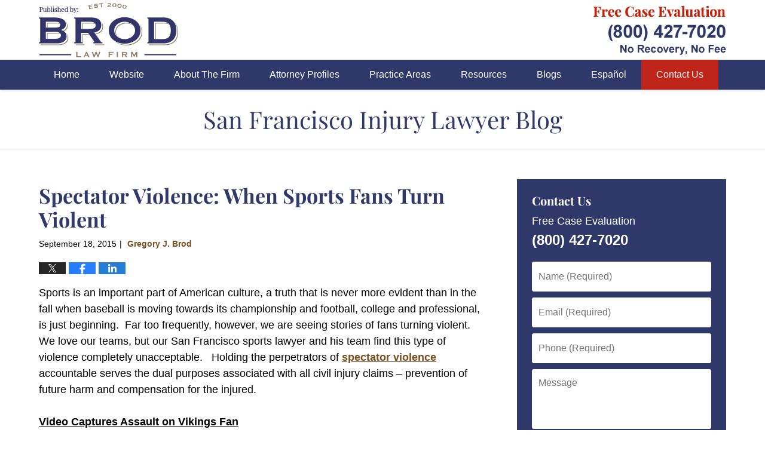

--- FILE ---
content_type: text/html; charset=UTF-8
request_url: https://www.sanfranciscoinjurylawyerblog.com/spectator-violence-when-sports-fans-turn-violent/
body_size: 15014
content:
<!DOCTYPE html>
<html class="no-js displaymode-full" itemscope itemtype="http://schema.org/Blog" lang="en-US">
	<head prefix="og: http://ogp.me/ns# article: http://ogp.me/ns/article#" >
		<meta http-equiv="Content-Type" content="text/html; charset=utf-8" />
		<title>Spectator Violence: When Sports Fans Turn Violent &#8212; San Francisco Injury Lawyer Blog &#8212; September 18, 2015</title>
		<meta name="viewport" content="width=device-width, initial-scale=1.0" />

		<link rel="stylesheet" type="text/css" media="all" href="/jresources/v/20240906003610/css/main.css" />


		<script type="text/javascript">
			document.documentElement.className = document.documentElement.className.replace(/\bno-js\b/,"js");
		</script>

		<meta name="referrer" content="origin" />
		<meta name="referrer" content="unsafe-url" />

		<meta name='robots' content='index, follow, max-image-preview:large, max-snippet:-1, max-video-preview:-1' />
	<style>img:is([sizes="auto" i], [sizes^="auto," i]) { contain-intrinsic-size: 3000px 1500px }</style>
	
	<!-- This site is optimized with the Yoast SEO plugin v25.7 - https://yoast.com/wordpress/plugins/seo/ -->
	<meta name="description" content="Sports is an important part of American culture, a truth that is never more evident than in the fall when baseball is moving towards its championship and &#8212; September 18, 2015" />
	<link rel="canonical" href="https://www.sanfranciscoinjurylawyerblog.com/spectator-violence-when-sports-fans-turn-violent/" />
	<meta name="twitter:label1" content="Written by" />
	<meta name="twitter:data1" content="Gregory J. Brod" />
	<meta name="twitter:label2" content="Est. reading time" />
	<meta name="twitter:data2" content="4 minutes" />
	<!-- / Yoast SEO plugin. -->


<link rel="alternate" type="application/rss+xml" title="San Francisco Injury Lawyer Blog &raquo; Feed" href="https://www.sanfranciscoinjurylawyerblog.com/feed/" />
<link rel="alternate" type="application/rss+xml" title="San Francisco Injury Lawyer Blog &raquo; Comments Feed" href="https://www.sanfranciscoinjurylawyerblog.com/comments/feed/" />
<script type="text/javascript">
/* <![CDATA[ */
window._wpemojiSettings = {"baseUrl":"https:\/\/s.w.org\/images\/core\/emoji\/16.0.1\/72x72\/","ext":".png","svgUrl":"https:\/\/s.w.org\/images\/core\/emoji\/16.0.1\/svg\/","svgExt":".svg","source":{"concatemoji":"https:\/\/www.sanfranciscoinjurylawyerblog.com\/wp-includes\/js\/wp-emoji-release.min.js?ver=7f08c3448240c80842b50f945023b5cf"}};
/*! This file is auto-generated */
!function(s,n){var o,i,e;function c(e){try{var t={supportTests:e,timestamp:(new Date).valueOf()};sessionStorage.setItem(o,JSON.stringify(t))}catch(e){}}function p(e,t,n){e.clearRect(0,0,e.canvas.width,e.canvas.height),e.fillText(t,0,0);var t=new Uint32Array(e.getImageData(0,0,e.canvas.width,e.canvas.height).data),a=(e.clearRect(0,0,e.canvas.width,e.canvas.height),e.fillText(n,0,0),new Uint32Array(e.getImageData(0,0,e.canvas.width,e.canvas.height).data));return t.every(function(e,t){return e===a[t]})}function u(e,t){e.clearRect(0,0,e.canvas.width,e.canvas.height),e.fillText(t,0,0);for(var n=e.getImageData(16,16,1,1),a=0;a<n.data.length;a++)if(0!==n.data[a])return!1;return!0}function f(e,t,n,a){switch(t){case"flag":return n(e,"\ud83c\udff3\ufe0f\u200d\u26a7\ufe0f","\ud83c\udff3\ufe0f\u200b\u26a7\ufe0f")?!1:!n(e,"\ud83c\udde8\ud83c\uddf6","\ud83c\udde8\u200b\ud83c\uddf6")&&!n(e,"\ud83c\udff4\udb40\udc67\udb40\udc62\udb40\udc65\udb40\udc6e\udb40\udc67\udb40\udc7f","\ud83c\udff4\u200b\udb40\udc67\u200b\udb40\udc62\u200b\udb40\udc65\u200b\udb40\udc6e\u200b\udb40\udc67\u200b\udb40\udc7f");case"emoji":return!a(e,"\ud83e\udedf")}return!1}function g(e,t,n,a){var r="undefined"!=typeof WorkerGlobalScope&&self instanceof WorkerGlobalScope?new OffscreenCanvas(300,150):s.createElement("canvas"),o=r.getContext("2d",{willReadFrequently:!0}),i=(o.textBaseline="top",o.font="600 32px Arial",{});return e.forEach(function(e){i[e]=t(o,e,n,a)}),i}function t(e){var t=s.createElement("script");t.src=e,t.defer=!0,s.head.appendChild(t)}"undefined"!=typeof Promise&&(o="wpEmojiSettingsSupports",i=["flag","emoji"],n.supports={everything:!0,everythingExceptFlag:!0},e=new Promise(function(e){s.addEventListener("DOMContentLoaded",e,{once:!0})}),new Promise(function(t){var n=function(){try{var e=JSON.parse(sessionStorage.getItem(o));if("object"==typeof e&&"number"==typeof e.timestamp&&(new Date).valueOf()<e.timestamp+604800&&"object"==typeof e.supportTests)return e.supportTests}catch(e){}return null}();if(!n){if("undefined"!=typeof Worker&&"undefined"!=typeof OffscreenCanvas&&"undefined"!=typeof URL&&URL.createObjectURL&&"undefined"!=typeof Blob)try{var e="postMessage("+g.toString()+"("+[JSON.stringify(i),f.toString(),p.toString(),u.toString()].join(",")+"));",a=new Blob([e],{type:"text/javascript"}),r=new Worker(URL.createObjectURL(a),{name:"wpTestEmojiSupports"});return void(r.onmessage=function(e){c(n=e.data),r.terminate(),t(n)})}catch(e){}c(n=g(i,f,p,u))}t(n)}).then(function(e){for(var t in e)n.supports[t]=e[t],n.supports.everything=n.supports.everything&&n.supports[t],"flag"!==t&&(n.supports.everythingExceptFlag=n.supports.everythingExceptFlag&&n.supports[t]);n.supports.everythingExceptFlag=n.supports.everythingExceptFlag&&!n.supports.flag,n.DOMReady=!1,n.readyCallback=function(){n.DOMReady=!0}}).then(function(){return e}).then(function(){var e;n.supports.everything||(n.readyCallback(),(e=n.source||{}).concatemoji?t(e.concatemoji):e.wpemoji&&e.twemoji&&(t(e.twemoji),t(e.wpemoji)))}))}((window,document),window._wpemojiSettings);
/* ]]> */
</script>
<style id='wp-emoji-styles-inline-css' type='text/css'>

	img.wp-smiley, img.emoji {
		display: inline !important;
		border: none !important;
		box-shadow: none !important;
		height: 1em !important;
		width: 1em !important;
		margin: 0 0.07em !important;
		vertical-align: -0.1em !important;
		background: none !important;
		padding: 0 !important;
	}
</style>
<link rel='stylesheet' id='wp-block-library-css' href='https://www.sanfranciscoinjurylawyerblog.com/wp-includes/css/dist/block-library/style.min.css?ver=7f08c3448240c80842b50f945023b5cf' type='text/css' media='all' />
<style id='classic-theme-styles-inline-css' type='text/css'>
/*! This file is auto-generated */
.wp-block-button__link{color:#fff;background-color:#32373c;border-radius:9999px;box-shadow:none;text-decoration:none;padding:calc(.667em + 2px) calc(1.333em + 2px);font-size:1.125em}.wp-block-file__button{background:#32373c;color:#fff;text-decoration:none}
</style>
<style id='global-styles-inline-css' type='text/css'>
:root{--wp--preset--aspect-ratio--square: 1;--wp--preset--aspect-ratio--4-3: 4/3;--wp--preset--aspect-ratio--3-4: 3/4;--wp--preset--aspect-ratio--3-2: 3/2;--wp--preset--aspect-ratio--2-3: 2/3;--wp--preset--aspect-ratio--16-9: 16/9;--wp--preset--aspect-ratio--9-16: 9/16;--wp--preset--color--black: #000000;--wp--preset--color--cyan-bluish-gray: #abb8c3;--wp--preset--color--white: #ffffff;--wp--preset--color--pale-pink: #f78da7;--wp--preset--color--vivid-red: #cf2e2e;--wp--preset--color--luminous-vivid-orange: #ff6900;--wp--preset--color--luminous-vivid-amber: #fcb900;--wp--preset--color--light-green-cyan: #7bdcb5;--wp--preset--color--vivid-green-cyan: #00d084;--wp--preset--color--pale-cyan-blue: #8ed1fc;--wp--preset--color--vivid-cyan-blue: #0693e3;--wp--preset--color--vivid-purple: #9b51e0;--wp--preset--gradient--vivid-cyan-blue-to-vivid-purple: linear-gradient(135deg,rgba(6,147,227,1) 0%,rgb(155,81,224) 100%);--wp--preset--gradient--light-green-cyan-to-vivid-green-cyan: linear-gradient(135deg,rgb(122,220,180) 0%,rgb(0,208,130) 100%);--wp--preset--gradient--luminous-vivid-amber-to-luminous-vivid-orange: linear-gradient(135deg,rgba(252,185,0,1) 0%,rgba(255,105,0,1) 100%);--wp--preset--gradient--luminous-vivid-orange-to-vivid-red: linear-gradient(135deg,rgba(255,105,0,1) 0%,rgb(207,46,46) 100%);--wp--preset--gradient--very-light-gray-to-cyan-bluish-gray: linear-gradient(135deg,rgb(238,238,238) 0%,rgb(169,184,195) 100%);--wp--preset--gradient--cool-to-warm-spectrum: linear-gradient(135deg,rgb(74,234,220) 0%,rgb(151,120,209) 20%,rgb(207,42,186) 40%,rgb(238,44,130) 60%,rgb(251,105,98) 80%,rgb(254,248,76) 100%);--wp--preset--gradient--blush-light-purple: linear-gradient(135deg,rgb(255,206,236) 0%,rgb(152,150,240) 100%);--wp--preset--gradient--blush-bordeaux: linear-gradient(135deg,rgb(254,205,165) 0%,rgb(254,45,45) 50%,rgb(107,0,62) 100%);--wp--preset--gradient--luminous-dusk: linear-gradient(135deg,rgb(255,203,112) 0%,rgb(199,81,192) 50%,rgb(65,88,208) 100%);--wp--preset--gradient--pale-ocean: linear-gradient(135deg,rgb(255,245,203) 0%,rgb(182,227,212) 50%,rgb(51,167,181) 100%);--wp--preset--gradient--electric-grass: linear-gradient(135deg,rgb(202,248,128) 0%,rgb(113,206,126) 100%);--wp--preset--gradient--midnight: linear-gradient(135deg,rgb(2,3,129) 0%,rgb(40,116,252) 100%);--wp--preset--font-size--small: 13px;--wp--preset--font-size--medium: 20px;--wp--preset--font-size--large: 36px;--wp--preset--font-size--x-large: 42px;--wp--preset--spacing--20: 0.44rem;--wp--preset--spacing--30: 0.67rem;--wp--preset--spacing--40: 1rem;--wp--preset--spacing--50: 1.5rem;--wp--preset--spacing--60: 2.25rem;--wp--preset--spacing--70: 3.38rem;--wp--preset--spacing--80: 5.06rem;--wp--preset--shadow--natural: 6px 6px 9px rgba(0, 0, 0, 0.2);--wp--preset--shadow--deep: 12px 12px 50px rgba(0, 0, 0, 0.4);--wp--preset--shadow--sharp: 6px 6px 0px rgba(0, 0, 0, 0.2);--wp--preset--shadow--outlined: 6px 6px 0px -3px rgba(255, 255, 255, 1), 6px 6px rgba(0, 0, 0, 1);--wp--preset--shadow--crisp: 6px 6px 0px rgba(0, 0, 0, 1);}:where(.is-layout-flex){gap: 0.5em;}:where(.is-layout-grid){gap: 0.5em;}body .is-layout-flex{display: flex;}.is-layout-flex{flex-wrap: wrap;align-items: center;}.is-layout-flex > :is(*, div){margin: 0;}body .is-layout-grid{display: grid;}.is-layout-grid > :is(*, div){margin: 0;}:where(.wp-block-columns.is-layout-flex){gap: 2em;}:where(.wp-block-columns.is-layout-grid){gap: 2em;}:where(.wp-block-post-template.is-layout-flex){gap: 1.25em;}:where(.wp-block-post-template.is-layout-grid){gap: 1.25em;}.has-black-color{color: var(--wp--preset--color--black) !important;}.has-cyan-bluish-gray-color{color: var(--wp--preset--color--cyan-bluish-gray) !important;}.has-white-color{color: var(--wp--preset--color--white) !important;}.has-pale-pink-color{color: var(--wp--preset--color--pale-pink) !important;}.has-vivid-red-color{color: var(--wp--preset--color--vivid-red) !important;}.has-luminous-vivid-orange-color{color: var(--wp--preset--color--luminous-vivid-orange) !important;}.has-luminous-vivid-amber-color{color: var(--wp--preset--color--luminous-vivid-amber) !important;}.has-light-green-cyan-color{color: var(--wp--preset--color--light-green-cyan) !important;}.has-vivid-green-cyan-color{color: var(--wp--preset--color--vivid-green-cyan) !important;}.has-pale-cyan-blue-color{color: var(--wp--preset--color--pale-cyan-blue) !important;}.has-vivid-cyan-blue-color{color: var(--wp--preset--color--vivid-cyan-blue) !important;}.has-vivid-purple-color{color: var(--wp--preset--color--vivid-purple) !important;}.has-black-background-color{background-color: var(--wp--preset--color--black) !important;}.has-cyan-bluish-gray-background-color{background-color: var(--wp--preset--color--cyan-bluish-gray) !important;}.has-white-background-color{background-color: var(--wp--preset--color--white) !important;}.has-pale-pink-background-color{background-color: var(--wp--preset--color--pale-pink) !important;}.has-vivid-red-background-color{background-color: var(--wp--preset--color--vivid-red) !important;}.has-luminous-vivid-orange-background-color{background-color: var(--wp--preset--color--luminous-vivid-orange) !important;}.has-luminous-vivid-amber-background-color{background-color: var(--wp--preset--color--luminous-vivid-amber) !important;}.has-light-green-cyan-background-color{background-color: var(--wp--preset--color--light-green-cyan) !important;}.has-vivid-green-cyan-background-color{background-color: var(--wp--preset--color--vivid-green-cyan) !important;}.has-pale-cyan-blue-background-color{background-color: var(--wp--preset--color--pale-cyan-blue) !important;}.has-vivid-cyan-blue-background-color{background-color: var(--wp--preset--color--vivid-cyan-blue) !important;}.has-vivid-purple-background-color{background-color: var(--wp--preset--color--vivid-purple) !important;}.has-black-border-color{border-color: var(--wp--preset--color--black) !important;}.has-cyan-bluish-gray-border-color{border-color: var(--wp--preset--color--cyan-bluish-gray) !important;}.has-white-border-color{border-color: var(--wp--preset--color--white) !important;}.has-pale-pink-border-color{border-color: var(--wp--preset--color--pale-pink) !important;}.has-vivid-red-border-color{border-color: var(--wp--preset--color--vivid-red) !important;}.has-luminous-vivid-orange-border-color{border-color: var(--wp--preset--color--luminous-vivid-orange) !important;}.has-luminous-vivid-amber-border-color{border-color: var(--wp--preset--color--luminous-vivid-amber) !important;}.has-light-green-cyan-border-color{border-color: var(--wp--preset--color--light-green-cyan) !important;}.has-vivid-green-cyan-border-color{border-color: var(--wp--preset--color--vivid-green-cyan) !important;}.has-pale-cyan-blue-border-color{border-color: var(--wp--preset--color--pale-cyan-blue) !important;}.has-vivid-cyan-blue-border-color{border-color: var(--wp--preset--color--vivid-cyan-blue) !important;}.has-vivid-purple-border-color{border-color: var(--wp--preset--color--vivid-purple) !important;}.has-vivid-cyan-blue-to-vivid-purple-gradient-background{background: var(--wp--preset--gradient--vivid-cyan-blue-to-vivid-purple) !important;}.has-light-green-cyan-to-vivid-green-cyan-gradient-background{background: var(--wp--preset--gradient--light-green-cyan-to-vivid-green-cyan) !important;}.has-luminous-vivid-amber-to-luminous-vivid-orange-gradient-background{background: var(--wp--preset--gradient--luminous-vivid-amber-to-luminous-vivid-orange) !important;}.has-luminous-vivid-orange-to-vivid-red-gradient-background{background: var(--wp--preset--gradient--luminous-vivid-orange-to-vivid-red) !important;}.has-very-light-gray-to-cyan-bluish-gray-gradient-background{background: var(--wp--preset--gradient--very-light-gray-to-cyan-bluish-gray) !important;}.has-cool-to-warm-spectrum-gradient-background{background: var(--wp--preset--gradient--cool-to-warm-spectrum) !important;}.has-blush-light-purple-gradient-background{background: var(--wp--preset--gradient--blush-light-purple) !important;}.has-blush-bordeaux-gradient-background{background: var(--wp--preset--gradient--blush-bordeaux) !important;}.has-luminous-dusk-gradient-background{background: var(--wp--preset--gradient--luminous-dusk) !important;}.has-pale-ocean-gradient-background{background: var(--wp--preset--gradient--pale-ocean) !important;}.has-electric-grass-gradient-background{background: var(--wp--preset--gradient--electric-grass) !important;}.has-midnight-gradient-background{background: var(--wp--preset--gradient--midnight) !important;}.has-small-font-size{font-size: var(--wp--preset--font-size--small) !important;}.has-medium-font-size{font-size: var(--wp--preset--font-size--medium) !important;}.has-large-font-size{font-size: var(--wp--preset--font-size--large) !important;}.has-x-large-font-size{font-size: var(--wp--preset--font-size--x-large) !important;}
:where(.wp-block-post-template.is-layout-flex){gap: 1.25em;}:where(.wp-block-post-template.is-layout-grid){gap: 1.25em;}
:where(.wp-block-columns.is-layout-flex){gap: 2em;}:where(.wp-block-columns.is-layout-grid){gap: 2em;}
:root :where(.wp-block-pullquote){font-size: 1.5em;line-height: 1.6;}
</style>
<script type="text/javascript" src="https://www.sanfranciscoinjurylawyerblog.com/wp-includes/js/jquery/jquery.min.js?ver=3.7.1" id="jquery-core-js"></script>
<script type="text/javascript" src="https://www.sanfranciscoinjurylawyerblog.com/wp-includes/js/jquery/jquery-migrate.min.js?ver=3.4.1" id="jquery-migrate-js"></script>
<link rel="https://api.w.org/" href="https://www.sanfranciscoinjurylawyerblog.com/wp-json/" /><link rel="alternate" title="JSON" type="application/json" href="https://www.sanfranciscoinjurylawyerblog.com/wp-json/wp/v2/posts/2219" /><link rel="EditURI" type="application/rsd+xml" title="RSD" href="https://www.sanfranciscoinjurylawyerblog.com/xmlrpc.php?rsd" />

<link rel='shortlink' href='https://wp.me/p82ybX-zN' />
<link rel="alternate" title="oEmbed (JSON)" type="application/json+oembed" href="https://www.sanfranciscoinjurylawyerblog.com/wp-json/oembed/1.0/embed?url=https%3A%2F%2Fwww.sanfranciscoinjurylawyerblog.com%2Fspectator-violence-when-sports-fans-turn-violent%2F" />
<link rel="alternate" title="oEmbed (XML)" type="text/xml+oembed" href="https://www.sanfranciscoinjurylawyerblog.com/wp-json/oembed/1.0/embed?url=https%3A%2F%2Fwww.sanfranciscoinjurylawyerblog.com%2Fspectator-violence-when-sports-fans-turn-violent%2F&#038;format=xml" />
<link rel="amphtml" href="https://www.sanfranciscoinjurylawyerblog.com/amp/spectator-violence-when-sports-fans-turn-violent/" />
		<!-- Willow Authorship Tags -->
<link href="https://www.brodfirm.com/" rel="publisher" />
<link href="https://www.brodfirm.com/gregory-j-brod.html" rel="author" />

<!-- End Willow Authorship Tags -->		<!-- Willow Opengraph and Twitter Cards -->
<meta name="twitter:creator" content="@gregbrod" />
<meta name="twitter:card" content="summary" />
<meta name="twitter:url" content="https://wp.me/p82ybX-zN" />
<meta name="twitter:title" content="Spectator Violence: When Sports Fans Turn Violent" />
<meta name="twitter:description" content="Sports is an important part of American culture, a truth that is never more evident than in the fall when baseball is moving towards its championship and football, college and professional, is ..." />
<meta name="twitter:image" content="https://www.sanfranciscoinjurylawyerblog.com/files/2020/08/social-image-logo-og.png" />
<meta property="article:published_time" content="2015-09-18T08:00:10-07:00" />
<meta property="article:modified_time" content="2015-09-16T18:09:37-07:00" />
<meta property="article:section" content="Sports Injury &amp; Recreational Accidents" />
<meta property="article:author" content="https://www.facebook.com/greg.brod.33" />
<meta property="og:url" content="https://www.sanfranciscoinjurylawyerblog.com/spectator-violence-when-sports-fans-turn-violent/" />
<meta property="og:title" content="Spectator Violence: When Sports Fans Turn Violent" />
<meta property="og:description" content="Sports is an important part of American culture, a truth that is never more evident than in the fall when baseball is moving towards its championship and football, college and professional, is ..." />
<meta property="og:type" content="article" />
<meta property="og:image" content="https://www.sanfranciscoinjurylawyerblog.com/files/2020/08/social-image-logo-og.png" />
<meta property="og:image:width" content="1200" />
<meta property="og:image:height" content="1200" />
<meta property="og:image:url" content="https://www.sanfranciscoinjurylawyerblog.com/files/2020/08/social-image-logo-og.png" />
<meta property="og:image:secure_url" content="https://www.sanfranciscoinjurylawyerblog.com/files/2020/08/social-image-logo-og.png" />
<meta property="og:site_name" content="San Francisco Injury Lawyer Blog" />

<!-- End Willow Opengraph and Twitter Cards -->

				<link rel="shortcut icon" type="image/x-icon" href="/jresources/v/20240906003610/icons/favicon.ico"  />
<!-- Google Analytics Metadata -->
<script> window.jmetadata = window.jmetadata || { site: { id: '743', installation: 'lawblogger', name: 'sanfranciscoinjurylawyerblog-com',  willow: '1', domain: 'sanfranciscoinjurylawyerblog.com', key: 'Li0tLSAuLi0gLi4uIC0gLi4gLi1zYW5mcmFuY2lzY29pbmp1cnlsYXd5ZXJibG9nLmNvbQ==' }, analytics: { ga4: [ { measurementId: 'G-7T867C1365' } ] } } </script>
<!-- End of Google Analytics Metadata -->

<!-- Google Tag Manager -->
<script>(function(w,d,s,l,i){w[l]=w[l]||[];w[l].push({'gtm.start': new Date().getTime(),event:'gtm.js'});var f=d.getElementsByTagName(s)[0], j=d.createElement(s),dl=l!='dataLayer'?'&l='+l:'';j.async=true;j.src= 'https://www.googletagmanager.com/gtm.js?id='+i+dl;f.parentNode.insertBefore(j,f); })(window,document,'script','dataLayer','GTM-PHFNLNH');</script>
<!-- End Google Tag Manager -->

<link rel="next" href="https://www.sanfranciscoinjurylawyerblog.com/northern-california-football-injury-lawyer-looks-at-growing-evidence-of-football-related-brain-injury/" />
<link rel="prev" href="https://www.sanfranciscoinjurylawyerblog.com/cigarette-fires-smoking-can-be-hazardous-to-all-of-us/" />

	<script async defer src="https://justatic.com/e/widgets/js/justia.js"></script>

	</head>
	<body class="willow willow-responsive wp-singular post-template-default single single-post postid-2219 single-format-standard wp-theme-Willow-Responsive">
	        
                        <div id="top-numbers-v3" class="top-numbers-v3 tnv3-sticky">
                <ul>
                    <li>Contact Us Now: <strong>(800) 427-7020</strong>
                        <div class="tnv3-btn-wrapper">
                            <a data-gtm-location="Sticky Header" data-gtm-value="+1-800-427-7020" data-gtm-action="Contact" data-gtm-category="Phones" data-gtm-device="Mobile" data-gtm-event="phone_contact" data-gtm-label="Call" data-gtm-target="Button" data-gtm-type="click" data-gtm-conversion="1" href="tel:+1-800-427-7020" class="tnv3-button" data-wrapper="" data-directive="j-event" data-trigger="click" data-category="Conversions" data-action="Tapped To Call" data-label="Header Tap To Call" rel="nofollow">Tap To Call</a>
                        </div>
                    </li>
                </ul>
            </div>
        

<div id="fb-root"></div>

		<div class="container">
			<div class="cwrap">

			<!-- HEADER -->
			<header id="header" role="banner">
							<div id="head" class="header-tag-group">

					<div id="logo">
						<a href="https://www.brodfirm.com">							<img src="/jresources/v/20240906003610/images/logo.png" id="mainlogo" alt="Brod Law Firm" />
							San Francisco Injury Lawyer Blog</a>
					</div>
										<div id="tagline"><a  href="https://www.brodfirm.com/contact-us.html" class="tagline-link tagline-text">Published By Brod Law Firm</a></div>
									</div><!--/#head-->
				<nav id="main-nav" role="navigation">
					<span class="visuallyhidden">Navigation</span>
					<div id="topnav" class="topnav nav-custom"><ul id="tnav-toplevel" class="menu"><li id="menu-item-8" class="priority_1 menu-item menu-item-type-custom menu-item-object-custom menu-item-home menu-item-8"><a href="https://www.sanfranciscoinjurylawyerblog.com/">Home</a></li>
<li id="menu-item-9" class="priority_2 menu-item menu-item-type-custom menu-item-object-custom menu-item-9"><a href="https://www.brodfirm.com/">Website</a></li>
<li id="menu-item-10" class="priority_5 menu-item menu-item-type-custom menu-item-object-custom menu-item-10"><a href="https://www.brodfirm.com/about-the-firm.html">About The Firm</a></li>
<li id="menu-item-11" class="priority_4 menu-item menu-item-type-custom menu-item-object-custom menu-item-11"><a href="https://www.brodfirm.com/attorney-profiles.html">Attorney Profiles</a></li>
<li id="menu-item-12" class="priority_3 menu-item menu-item-type-custom menu-item-object-custom menu-item-12"><a href="https://www.brodfirm.com/personal-injury.html">Practice Areas</a></li>
<li id="menu-item-23" class="priority_6 menu-item menu-item-type-custom menu-item-object-custom menu-item-23"><a href="https://www.brodfirm.com/communities-served.html">Resources</a></li>
<li id="menu-item-4233" class="menu-item menu-item-type-custom menu-item-object-custom menu-item-4233"><a href="https://www.brodfirm.com/blogs.html">Blogs</a></li>
<li id="menu-item-24" class="priority_8 menu-item menu-item-type-custom menu-item-object-custom menu-item-24"><a href="https://www.brodfirm.com/abogados-de-accidentes-lesiones-personales-en-san-francisco-y-oa.html">Español</a></li>
<li id="menu-item-13" class="priority_1 contactus menu-item menu-item-type-custom menu-item-object-custom menu-item-13"><a href="https://www.brodfirm.com/contact-us.html">Contact Us</a></li>
</ul></div>				</nav>
							</header>

			            

            <!-- MAIN -->
            <div id="main">
	            <div class="custom_html_content_top"><div class="imgwrap"> <div id="img3"> <div id="img3"> <div class="blogname-wrapper"> <a href="/" class="main-blogname"> <strong class="inner-blogname">San Francisco Injury Lawyer Blog</strong> </a> </div> </div> </div> </div></div>                <div class="mwrap">
                	
                	
	                <section class="content">
	                		                	<div class="bodytext">
		                	

<article id="post-2219" class="entry post-2219 post type-post status-publish format-standard hentry category-sports-injury tag-oakland-fan-injury-law-firm tag-oakland-sports-lawyer tag-san-francisco-fan-injury-law-firm tag-san-francisco-sports-lawyer" itemprop="blogPost" itemtype="http://schema.org/BlogPosting" itemscope>
	<link itemprop="mainEntityOfPage" href="https://www.sanfranciscoinjurylawyerblog.com/spectator-violence-when-sports-fans-turn-violent/" />
	<div class="inner-wrapper">
		<header>

			
			
						<div id="default-featured-image-2219-post-id-2219" itemprop="image" itemtype="http://schema.org/ImageObject" itemscope>
	<link itemprop="url" href="https://www.sanfranciscoinjurylawyerblog.com/files/2020/08/social-image-logo-og.png" />
	<meta itemprop="width" content="1200" />
	<meta itemprop="height" content="1200" />
	<meta itemprop="representativeOfPage" content="http://schema.org/False" />
</div>
			
			
			
            <h1 class="entry-title" itemprop="name">Spectator Violence: When Sports Fans Turn Violent</h1>
                <meta itemprop="headline" content="Spectator Violence: When Sports Fans Turn Violent" />
			
			
			
			<div class="author-date-label"><span class="published-date"><span class="published-date-label"></span> <time datetime="2015-09-18T08:00:10-07:00" class="post-date published" itemprop="datePublished" pubdate>September 18, 2015</time></span><span class="author-date-sep"> | </span><span class="author vcard"> <span itemprop="author" itemtype="http://schema.org/Person" itemscope><a href="https://www.brodfirm.com/gregory-j-brod.html" class="url fn author-brodfirm-1 author-2154 post-author-link" rel="author" target="_self" itemprop="url"><span itemprop="name">Gregory J. Brod</span></a><meta itemprop="sameAs" content="https://twitter.com/gregbrod" /><meta itemprop="sameAs" content="https://www.facebook.com/greg.brod.33" /><meta itemprop="sameAs" content="https://www.linkedin.com/pub/gregory-brod/4/590/9a8" /><meta itemprop="sameAs" content="http://lawyers.justia.com/lawyer/gregory-j-brod-140060" /></span></span></div>
			<div class="sharelinks sharelinks-2219 sharelinks-horizontal" id="sharelinks-2219">
	<a href="https://twitter.com/intent/tweet?url=https%3A%2F%2Fwp.me%2Fp82ybX-zN&amp;text=Spectator+Violence%3A+When+Sports+Fans+Turn+Violent&amp;related=gregbrod%3APost+Author" target="_blank"  onclick="javascript:window.open(this.href, '', 'menubar=no,toolbar=no,resizable=yes,scrollbars=yes,height=600,width=600');return false;"><img src="https://www.sanfranciscoinjurylawyerblog.com/wp-content/themes/Willow-Responsive/images/share/twitter.gif" alt="Tweet this Post" /></a>
	<a href="https://www.facebook.com/sharer/sharer.php?u=https%3A%2F%2Fwww.sanfranciscoinjurylawyerblog.com%2Fspectator-violence-when-sports-fans-turn-violent%2F" target="_blank"  onclick="javascript:window.open(this.href, '', 'menubar=no,toolbar=no,resizable=yes,scrollbars=yes,height=600,width=600');return false;"><img src="https://www.sanfranciscoinjurylawyerblog.com/wp-content/themes/Willow-Responsive/images/share/fb.gif" alt="Share on Facebook" /></a>
	<a href="http://www.linkedin.com/shareArticle?mini=true&amp;url=https%3A%2F%2Fwww.sanfranciscoinjurylawyerblog.com%2Fspectator-violence-when-sports-fans-turn-violent%2F&amp;title=Spectator+Violence%3A+When+Sports+Fans+Turn+Violent&amp;source=San+Francisco+Injury+Lawyer+Blog" target="_blank"  onclick="javascript:window.open(this.href, '', 'menubar=no,toolbar=no,resizable=yes,scrollbars=yes,height=600,width=600');return false;"><img src="https://www.sanfranciscoinjurylawyerblog.com/wp-content/themes/Willow-Responsive/images/share/linkedin.gif" alt="Share on LinkedIn" /></a>
</div>					</header>
		<div class="content" itemprop="articleBody">
									<div class="entry-content">
								<p><u></u>Sports is an important part of American culture, a truth that is never more evident than in the fall when baseball is moving towards its championship and football, college and professional, is just beginning.  Far too frequently, however, we are seeing stories of fans turning violent.  We love our teams, but our San Francisco sports lawyer and his team find this type of violence completely unacceptable.   Holding the perpetrators of <strong><u><a href="https://www.brodfirm.com/gregory-j-brod.html">spectator violence</a></u></strong> accountable serves the dual purposes associated with all civil injury claims – prevention of future harm and compensation for the injured.</p>
<p><strong><u>Video Captures Assault on Vikings Fan</u></strong></p>
<p><a href="https://www.sanfranciscoinjurylawyerblog.com/files/2015/09/stadium.jpg"><img decoding="async" class="size-full wp-image-2221 alignright" src="https://www.sanfranciscoinjurylawyerblog.com/files/2015/09/stadium.jpg" alt="stadium" width="240" height="180" srcset="https://www.sanfranciscoinjurylawyerblog.com/files/2015/09/stadium.jpg 240w, https://www.sanfranciscoinjurylawyerblog.com/files/2015/09/stadium-160x120.jpg 160w" sizes="(max-width: 240px) 100vw, 240px" /></a>As reported by <a href="http://abc7news.com/sports/police-search-for-49ers-fans-accused-of-attacking-vikings-fan/986276/">ABC7</a>, a Vikings fan was assaulted in the parking lot of Levi’s Stadium on Monday night after the 49ers beat the Minnesota team.  A video shared on social media shows a group of 49ers fans attacking the individual as he tries to crawl away.  Police are talking to the victim and looking for witnesses, including some still-unidentified people on the video.</p>
<p>While it is not clear how Monday’s incident began, fans who spoke to ABC said that the incident is not indicative of 49er fans in general.  Still, the article notes, Santa Clara police have responded to two dozen reports of game-time assaults since the 49ers moved to Levi’s Stadium last year.  At least one incident has serious consequences with a man incurring a severe brain injury.</p>
<p><strong><u>Reports Examine Spectator Violence</u></strong></p>
<p>In 2008, the Center for Problem-Oriented Policing (“POP Center”), a nonprofit organization dedicated to effective police work, published a guide to <a href="http://www.popcenter.org/problems/spectator_violence/">Spectator Violence in Stadiums</a> examining violence in and around stadiums and similar arenas.  The Guide states, “[s]pectator violence in stadiums has been a longstanding tradition” citing recorded incidents in ancient Greece.  Spectator violence occurs during many types of entertainment events, everything from sporting events to concerts and plays to dog shows.  The review also notes that spectator violence is comparatively rare in North America and much more common in Europe.  An article from <em>Athletic</em> <em>Business</em> titled “<a href="http://www.athleticbusiness.com/stadium-arena-security/how-to-prevent-fan-violence-at-sporting-events.html">How to Prevent Fan Violence</a>” suggests violence may not actually be increasing U.S. spectators , but rather technology may allow for greater awareness of events that only the immediate crowd would have known previously.</p>
<p>The POP Center lists six of the most common types of spectator violence (also termed “spectator aggression”): 1) <strong><em>Verbal</em></strong> such as shouting taunts; 2) <strong><em>Gestures</em></strong>, including making obscene motions or threatening signals; 3) <strong><em>Throwing objects</em></strong> like bottles or debris either at specific or random targets; 4) <strong><em>Swarming</em></strong>, from rushing a field to pushing en masse towards an entrance or exit, which can lead to injury or death by, among other causes, trampling; 5) <strong><em>Property destruction</em>, </strong>including damage to the venue and/or personal property; 6) <strong><em>Physical</em></strong> acts including spitting, shoving, beating, or even intentional killings.  Critically, the <em>Athletic Business</em> report warns intoxication is a common aggravating factor, leading many sporting venues to cut off alcohol sales prior to the conclusion of the game.</p>
<p><strong><u>Liability for Spectator Attacks</u></strong></p>
<p>A victim of a spectator assault (or surviving relatives in deadly incidents) may have a variety of civil claims.  The most obvious potential defendants are the perpetrators of the assault.   However, they may not have the resources to pay a resulting judgment, especially in cases of serious injury or death (this possibility is one reason the law mandates drivers carry auto insurance!).  Sometimes, the injured party may also have a claim against the venue, team, team owner, or an external security firm.  In 2014, per <a href="http://www.nbclosangeles.com/news/local/Los-Angeles-LA-Dodgers-Giants-Fan-Beating-Attack-Lawsuit-Bryan-Stow-Civil-Trial-264913401.html">NBC4 Los Angeles</a>, a court awarded Bryan Stow $18 million in a civil suit stemming from an attack in the stadium parking lot after a game.  The court found the Dodgers negligently failed to provide adequate security, holding the team and the attackers themselves liable.  An incident in 2011 led to similar allegations against the 49ers, their former stadium, a security company, and the team owner in a suit dismissed on a legal technicality that did not involve the merits of the claim (see <a href="http://www.contracostatimes.com/ci_21386251/fans-beaten-shot-at-49ers-raiders-game-last">Contra Costa Times</a> and <a href="http://www.law360.com/articles/482837">Law 360</a>).  Additionally, in certain circumstances, an injured party may have a claim against the sporting league or similar organization alleging that league policies either encouraged or failed to prevent the incident.</p>
<p><strong><u>A Sports Fan and a Sports Fan’s Lawyer</u></strong></p>
<p>If you have been the victim of spectator violence in Northern California, please call our San Francisco fan injury law firm.  We can help you pursue a claim for monetary damages including payment of medical bills, compensation for lost wages, and money for pain and suffering.  Most cases are handled on a contingency fee so you only pay us if you recover money.</p>
<p><strong>See Related Blog Posts:</strong></p>
<p><a href="https://www.sanfranciscoinjurylawyerblog.com/2015/07/empowerment-and-prevention-twin-goals-in-civil-cases-following-on-campus-sexual-assault.html">Empowerment and Prevention: Twin Goals in Civil Cases Following On-Campus Sexual Assault</a></p>
<p><a href="https://www.sanfranciscoinjurylawyerblog.com/2012/08/sports_injury_lawsuit_filed_af.html">Sports Injury Lawsuit Filed After Attack at 49ers Game</a></p>
<p>(Image by Chris Martin)</p>
							</div>
					</div>
		<footer>
							<div class="author vcard"> <span itemprop="author" itemtype="http://schema.org/Person" itemscope><a href="https://www.brodfirm.com/gregory-j-brod.html" class="url fn author-brodfirm-1 author-2154 post-author-link" rel="author" target="_self" itemprop="url"><span itemprop="name">Gregory J. Brod</span></a><meta itemprop="sameAs" content="https://twitter.com/gregbrod" /><meta itemprop="sameAs" content="https://www.facebook.com/greg.brod.33" /><meta itemprop="sameAs" content="https://www.linkedin.com/pub/gregory-brod/4/590/9a8" /><meta itemprop="sameAs" content="http://lawyers.justia.com/lawyer/gregory-j-brod-140060" /></span></div>						<div itemprop="publisher" itemtype="http://schema.org/Organization" itemscope>
				<meta itemprop="name" content="Brod Law Firm" />
				
<div itemprop="logo" itemtype="http://schema.org/ImageObject" itemscope>
	<link itemprop="url" href="https://www.sanfranciscoinjurylawyerblog.com/files/2020/08/WilloughbyBrod-Logo.png" />
	<meta itemprop="height" content="60" />
	<meta itemprop="width" content="152" />
	<meta itemprop="representativeOfPage" content="http://schema.org/True" />
</div>
			</div>

			<div class="category-list"><span class="category-list-label">Posted in:</span> <span class="category-list-items"><a href="https://www.sanfranciscoinjurylawyerblog.com/category/sports-injury/" title="View all posts in Sports Injury &amp; Recreational Accidents" class="category-sports-injury term-29 post-category-link">Sports Injury &amp; Recreational Accidents</a></span></div><div class="tag-list"><span class="tag-list-label">Tagged:</span> <span class="tag-list-items"><a href="https://www.sanfranciscoinjurylawyerblog.com/tag/oakland-fan-injury-law-firm/" title="View all posts tagged with Oakland fan injury law firm" class="tag-oakland-fan-injury-law-firm term-308 post-tag-link">Oakland fan injury law firm</a>, <a href="https://www.sanfranciscoinjurylawyerblog.com/tag/oakland-sports-lawyer/" title="View all posts tagged with Oakland sports lawyer" class="tag-oakland-sports-lawyer term-307 post-tag-link">Oakland sports lawyer</a>, <a href="https://www.sanfranciscoinjurylawyerblog.com/tag/san-francisco-fan-injury-law-firm/" title="View all posts tagged with San Francisco fan injury law firm" class="tag-san-francisco-fan-injury-law-firm term-306 post-tag-link">San Francisco fan injury law firm</a> and <a href="https://www.sanfranciscoinjurylawyerblog.com/tag/san-francisco-sports-lawyer/" title="View all posts tagged with San Francisco sports lawyer" class="tag-san-francisco-sports-lawyer term-183 post-tag-link">San Francisco sports lawyer</a></span></div>			
			<div class="published-date"><span class="published-date-label"></span> <time datetime="2015-09-18T08:00:10-07:00" class="post-date published" itemprop="datePublished" pubdate>September 18, 2015</time></div>			<div class="visuallyhidden">Updated:
				<time datetime="2015-09-16T18:09:37-07:00" class="updated" itemprop="dateModified">September 16, 2015 6:09 pm</time>
			</div>

			
			
			
			
<!-- You can start editing here. -->


			<!-- If comments are closed. -->
		<p class="nocomments">Comments are closed.</p>

	

		</footer>

	</div>
</article>
	<div class="navigation">
		<nav id="post-pagination-bottom" class="pagination post-pagination" role="navigation">
		<span class="nav-prev"><a rel="prev" href="https://www.sanfranciscoinjurylawyerblog.com/cigarette-fires-smoking-can-be-hazardous-to-all-of-us/" title="Cigarette Fires: Smoking Can Be Hazardous to All of Us"><span class="arrow-left">&laquo;</span> Previous</a></span> <span class="nav-sep">|</span> <span class="nav-home"><a rel="home" href="https://www.sanfranciscoinjurylawyerblog.com/">Home</a></span> <span class="nav-sep">|</span> <span class="nav-next"><a rel="next" href="https://www.sanfranciscoinjurylawyerblog.com/northern-california-football-injury-lawyer-looks-at-growing-evidence-of-football-related-brain-injury/" title="Northern California Football Injury Lawyer Looks at Growing Evidence of Football-Related Brain Injury">Next <span class="arrow-right">&raquo;</span></a></span>				</nav>
	</div>
								</div>

																<aside class="sidebar primary-sidebar sc-2 secondary-content" id="sc-2">
			</aside>

							
						</section>

						<aside class="sidebar secondary-sidebar sc-1 secondary-content" id="sc-1">
	    <div id="justia_contact_form-2" class="widget sidebar-widget primary-sidebar-widget justia_contact_form">
    <strong class="widget-title sidebar-widget-title primary-sidebar-widget-title">Contact Us</strong><div class="content widget-content sidebar-widget-content primary-sidebar-widget-content">
    <div class="formdesc"> Free Case Evaluation<strong>(800) 427-7020 </strong> </div>
    <div id="contactform">
            <form data-gtm-label="Consultation Form" data-gtm-action="Submission" data-gtm-category="Forms" data-gtm-type="submission" data-gtm-conversion="1" id="genericcontactform" name="genericcontactform" action="/jshared/blog-contactus/" class="widget_form" data-validate="parsley">
            <div data-directive="j-recaptcha" data-recaptcha-key="6LdMN7oUAAAAAAXFtNKYuadA6E4UNHejXtwuXmE-" data-version="2" data-set-lang="en"></div>
            <div id="errmsg"></div>
            <input type="hidden" name="wpid" value="2" />
            <input type="hidden" name="5_From_Page" value="San Francisco Injury Lawyer Blog" />
            <input type="hidden" name="firm_name" value="Brod Law Firm" />
            <input type="hidden" name="blog_name" value="San Francisco Injury Lawyer Blog" />
            <input type="hidden" name="site_id" value="" />
            <input type="hidden" name="prefix" value="743" />
            <input type="hidden" name="source" value="main" />
            <input type="hidden" name="source_off" value="" />
            <input type="hidden" name="return_url" value="https://www.sanfranciscoinjurylawyerblog.com/thank-you/" />
            <input type="hidden" name="current_url" value="https://www.sanfranciscoinjurylawyerblog.com/spectator-violence-when-sports-fans-turn-violent/" />
            <input type="hidden" name="big_or_small" value="big" />
            <input type="hidden" name="is_blog" value="yes" />
            <span class="fld name_required"><label class="visuallyhidden" for="Name_Required">Name (Required)</label><input type="text" name="10_Name_Required" id="Name_Required" value=""  placeholder="Name (Required)"   class="required"  required/></span><span class="fld email_required"><label class="visuallyhidden" for="Email_Required">Email (Required)</label><input type="email" name="20_Email_Required" id="Email_Required" value=""  placeholder="Email (Required)"   class="required"  required/></span><span class="fld phone_required"><label class="visuallyhidden" for="Phone_Required">Phone (Required)</label><input type="tel" name="30_Phone_Required" id="Phone_Required" value=""  placeholder="Phone (Required)"  pattern="[\+\(\)\d -]+" title="Please enter a valid phone number."  class="required"  required/></span><span class="fld message"><label class="visuallyhidden" for="Message">Message</label><textarea name="40_Message" id="Message"  placeholder="Message"  class="required"  required></textarea></span>
            
            
            
            
            <input type="hidden" name="required_fields" value="10_Name_Required,20_Email_Required,30_Phone_Required,40_Message" />
            <input type="hidden" name="form_location" value="Consultation Form">
            <span class="submit">
                <button type="submit" name="submitbtn">Contact Us Now</button>
            </span>
        </form>
    </div>
    <div style="display:none !important;" class="normal" id="jwpform-validation"></div>
    </div></div><div id="jwpw_connect-2" class="widget sidebar-widget primary-sidebar-widget jwpw_connect">
    <strong class="widget-title sidebar-widget-title primary-sidebar-widget-title"></strong><div class="content widget-content sidebar-widget-content primary-sidebar-widget-content">
    
        <p class="connect-icons">
            <a href="https://www.facebook.com/pages/Brod-Law-Firm/268607163202527?sk=wall" target="_blank" title="Facebook"><img src="https://lawyers.justia.com/s/facebook-flat-64.png" alt="Facebook Icon" border="0" /></a><a href="https://twitter.com/SFInjuryLawFirm" target="_blank" title="Twitter"><img src="https://lawyers.justia.com/s/twitter-flat-64.png" alt="Twitter Icon" border="0" /></a><a href="https://www.linkedin.com/in/gregory-brod-9a85904" target="_blank" title="LinkedIn"><img src="https://lawyers.justia.com/s/linkedin-flat-64.png" alt="LinkedIn Icon" border="0" /></a><a href="https://lawyers.justia.com/firm/brod-law-firm-7133" target="_blank" title="Justia"><img src="https://lawyers.justia.com/s/justia-flat-64.png" alt="Justia Icon" border="0" /></a><a href="http://rss.justia.com/SanFranciscoInjuryLawyerBlogCom" target="_blank" title="Feed"><img src="https://lawyers.justia.com/s/rss-flat-64.png" alt="Feed Icon" border="0" /></a>
        </p>
        <script type="application/ld+json">
{ "@context": "http://schema.org",
  "@type": "http://schema.org/LegalService",
  "name": "Brod Law Firm",
  "image": "https://www.sanfranciscoinjurylawyerblog.com/files/2020/08/WilloughbyBrod-Logo.png",
  "sameAs": ["https://www.facebook.com/pages/Brod-Law-Firm/268607163202527?sk=wall","https://twitter.com/SFInjuryLawFirm","https://www.linkedin.com/in/gregory-brod-9a85904","https://lawyers.justia.com/firm/brod-law-firm-7133","http://rss.justia.com/SanFranciscoInjuryLawyerBlogCom"],
  "address": {
    "@type": "PostalAddress",
    "addressCountry": "US"
  }
}
</script>
        
</div></div>
<div id="j_categories-2" class="widget sidebar-widget primary-sidebar-widget j_categories"><strong class="widget-title sidebar-widget-title primary-sidebar-widget-title">Topics</strong><div class="content widget-content sidebar-widget-content primary-sidebar-widget-content"><ul>
    <li class="cat-item cat-item-0"><a href="https://www.sanfranciscoinjurylawyerblog.com/category/car-and-auto-accidents/">Car and Auto Accidents <span>(380)</span></a></li>
    <li class="cat-item cat-item-1"><a href="https://www.sanfranciscoinjurylawyerblog.com/category/product-liability/">Product Liability <span>(162)</span></a></li>
    <li class="cat-item cat-item-2"><a href="https://www.sanfranciscoinjurylawyerblog.com/category/wrongful-death/">Wrongful Death <span>(139)</span></a></li>
    <li class="cat-item cat-item-3"><a href="https://www.sanfranciscoinjurylawyerblog.com/category/landlord-tenant/">Landlord-Tenant <span>(137)</span></a></li>
    <li class="cat-item cat-item-4"><a href="https://www.sanfranciscoinjurylawyerblog.com/category/negligence/">Negligence <span>(126)</span></a></li>
    <li class="cat-item cat-item-5"><a href="https://www.sanfranciscoinjurylawyerblog.com/category/elder-abuse/">Elder Abuse <span>(110)</span></a></li>
    <li class="cat-item cat-item-6"><a href="https://www.sanfranciscoinjurylawyerblog.com/category/personal-injury/">personal injury <span>(98)</span></a></li>
    <li class="cat-item cat-item-7"><a href="https://www.sanfranciscoinjurylawyerblog.com/category/pedestrian-accident/">Pedestrian Accident <span>(84)</span></a></li>
    <li class="cat-item cat-item-8"><a href="https://www.sanfranciscoinjurylawyerblog.com/category/insurance-law/">Insurance Law <span>(70)</span></a></li>
    <li class="cat-item cat-item-9"><a href="https://www.sanfranciscoinjurylawyerblog.com/category/fire-injuries/">Fire Injuries <span>(64)</span></a></li>
    <li class="cat-item cat-item-10"><a href="https://www.sanfranciscoinjurylawyerblog.com/category/bicycle-accidents/">Bicycle Accidents <span>(64)</span></a></li>
    <li class="cat-item cat-item-11"><a href="https://www.sanfranciscoinjurylawyerblog.com/category/toxic-torts/">Toxic Torts <span>(60)</span></a></li>
    <span class="more-categories-link"><a href="/topics/">View More Topics</a></span></ul></div></div><div id="custom_html-2" class="widget_text widget sidebar-widget primary-sidebar-widget widget_custom_html"><strong class="widget-title sidebar-widget-title primary-sidebar-widget-title">Search</strong><div class="content widget-content sidebar-widget-content primary-sidebar-widget-content"><div class="textwidget custom-html-widget"><form action="/" class="searchform" id="searchform" method="get" role="search"><div><label for="s" class="visuallyhidden">Search</label><input type="text" id="s" name="s" value="" placeholder="Enter Text"/><button type="submit" value="Search" class="btn -ghost" id="searchsubmit">Search</button></div></form>
</div></div></div><div id="custom_html-3" class="widget_text widget sidebar-widget primary-sidebar-widget widget_custom_html"><strong class="widget-title sidebar-widget-title primary-sidebar-widget-title">Our Other Blog</strong><div class="content widget-content sidebar-widget-content primary-sidebar-widget-content"><div class="textwidget custom-html-widget"><ul class="list-styless no-margin no-padding">
<li> <a href="https://www.healthcare-fraud-lawyer.com/">Healthcare Fraud Lawyer Blog</a> </li>
</ul></div></div></div>
		<div id="recent-posts-2" class="widget sidebar-widget primary-sidebar-widget widget_recent_entries">
		<strong class="widget-title sidebar-widget-title primary-sidebar-widget-title">Recent Posts</strong><div class="content widget-content sidebar-widget-content primary-sidebar-widget-content">
		<ul>
											<li>
					<a href="https://www.sanfranciscoinjurylawyerblog.com/lead-poisoning-is-dangerous-for-children-and-adults/">Lead Poisoning is Dangerous for Children and Adults</a>
											<span class="post-date">June 15, 2021</span>
									</li>
											<li>
					<a href="https://www.sanfranciscoinjurylawyerblog.com/difference-between-wrongful-death-and-survival-actions-in-southern-california/">Difference Between Wrongful Death and Survival Actions in Southern California</a>
											<span class="post-date">May 20, 2021</span>
									</li>
											<li>
					<a href="https://www.sanfranciscoinjurylawyerblog.com/steps-to-take-after-a-rideshare-accident-in-san-francisco/">Steps to Take After a Rideshare Accident in San Francisco</a>
											<span class="post-date">April 30, 2021</span>
									</li>
					</ul>

		</div></div></aside>

					</div>
				</div>


							<!-- FOOTER -->
				<footer id="footer">
					<span class="visuallyhidden">Contact Information</span>
					<div class="fcontainer">

													<div id="address">
								<div id="willow_address-2" class="address_container address-block-widget willow_address">	<div itemtype="http://schema.org/LegalService" class="slocation slocation" itemscope>
		
        <link itemprop="logo" href="https://www.sanfranciscoinjurylawyerblog.com/jresources/images/logo.png">
        <link itemprop="image" href="https://www.sanfranciscoinjurylawyerblog.com/jresources/images/logo.png">
        <link itemprop="url" href="https://www.sanfranciscoinjurylawyerblog.com/">
        <meta itemprop="name" content="Brod Law Firm">
		<strong>San Francisco, CA</strong>
        <div itemprop="address" itemtype="http://schema.org/PostalAddress" itemscope>
            <div itemprop="streetAddress">100 Pine St #1250</div>
            <span itemprop="addressLocality">San Francisco</span>,
            <span itemprop="addressRegion">CA</span>
            <span itemprop="postalCode">94111</span>
        </div>
		<span class="contacts"><span>Toll Free: <span itemprop="telephone">(800) 427-7020</span></span><span>Phone: <span itemprop="telephone">(415) 397-1130</span></span></span>
		<div itemprop="geo" itemtype="http://schema.org/GeoCoordinates" itemscope>
	<meta itemprop="latitude" content="37.792903" />
	<meta itemprop="longitude" content="-122.4031565" />
</div>
		
	</div>	<div itemtype="http://schema.org/LegalService" class="slocation slocation" itemscope>
		
        <link itemprop="logo" href="https://www.sanfranciscoinjurylawyerblog.com/jresources/images/logo.png">
        <link itemprop="image" href="https://www.sanfranciscoinjurylawyerblog.com/jresources/images/logo.png">
        <link itemprop="url" href="https://www.sanfranciscoinjurylawyerblog.com/">
        <meta itemprop="name" content="Brod Law Firm">
		<strong>Los Angeles, CA</strong>
        <div itemprop="address" itemtype="http://schema.org/PostalAddress" itemscope>
            <div itemprop="streetAddress">11150 W Olympic Blvd #1050</div>
            <span itemprop="addressLocality">Los Angeles</span>,
            <span itemprop="addressRegion">CA</span>
            <span itemprop="postalCode">90064</span>
        </div>
		<span class="contacts"><span>Toll Free: <span itemprop="telephone">(800) 427-7020</span></span></span>
		<div itemprop="geo" itemtype="http://schema.org/GeoCoordinates" itemscope>
	<meta itemprop="latitude" content="34.039281" />
	<meta itemprop="longitude" content="-118.4412191" />
</div>
		
	</div>	<div itemtype="http://schema.org/LegalService" class="slocation slocation" itemscope>
		
        <link itemprop="logo" href="https://www.sanfranciscoinjurylawyerblog.com/jresources/images/logo.png">
        <link itemprop="image" href="https://www.sanfranciscoinjurylawyerblog.com/jresources/images/logo.png">
        <link itemprop="url" href="https://www.sanfranciscoinjurylawyerblog.com/">
        <meta itemprop="name" content="Brod Law Firm">
		<strong>Petaluma, CA</strong>
        <div itemprop="address" itemtype="http://schema.org/PostalAddress" itemscope>
            <div itemprop="streetAddress">17 Keller St</div>
            <span itemprop="addressLocality">Petaluma</span>,
            <span itemprop="addressRegion">CA</span>
            <span itemprop="postalCode">94952</span>
        </div>
		<span class="contacts"><span>Toll Free: <span itemprop="telephone">(800) 427-7020</span></span><span>Phone: <span itemprop="telephone">(707) 238-8999</span></span></span>
		<div itemprop="geo" itemtype="http://schema.org/GeoCoordinates" itemscope>
	<meta itemprop="latitude" content="37.7890014" />
	<meta itemprop="longitude" content="-122.39998109999999" />
</div>
		
	</div></div>							</div>
						
						
						<nav id="footernav">
							<div id="footernav-wrapper" class="footernav nav-custom"><ul id="menu-footernav" class="menu"><li id="menu-item-14" class="menu-item menu-item-type-custom menu-item-object-custom menu-item-home menu-item-14"><a href="https://www.sanfranciscoinjurylawyerblog.com/">Home</a></li>
<li id="menu-item-15" class="menu-item menu-item-type-custom menu-item-object-custom menu-item-15"><a href="https://www.brodfirm.com/">Website</a></li>
<li id="menu-item-25" class="menu-item menu-item-type-custom menu-item-object-custom menu-item-25"><a href="https://www.brodfirm.com/privacy-policy.html">Privacy Policy</a></li>
<li id="menu-item-16" class="menu-item menu-item-type-custom menu-item-object-custom menu-item-16"><a href="https://www.brodfirm.com/disclaimer.html">Disclaimer</a></li>
<li id="menu-item-18" class="menu-item menu-item-type-custom menu-item-object-custom menu-item-18"><a href="https://www.brodfirm.com/contact-us.html">Contact Us</a></li>
<li id="menu-item-17" class="menu-item menu-item-type-custom menu-item-object-custom menu-item-17"><a href="https://www.brodfirm.com/sitemap.html">Website Map</a></li>
<li id="menu-item-19" class="menu-item menu-item-type-post_type menu-item-object-page menu-item-19"><a href="https://www.sanfranciscoinjurylawyerblog.com/archives/">Blog Posts</a></li>
</ul></div>						</nav>
												<div class="copyright" title="Copyright &copy; 2026 Brod Law Firm"><div class="jgrecaptcha-text"><p>This site is protected by reCAPTCHA and the Google <a target="_blank" href="https://policies.google.com/privacy">Privacy Policy</a> and <a target="_blank" href="https://policies.google.com/terms">Terms of Service</a> apply.</p><p>Please do not include any confidential or sensitive information in a contact form, text message, or voicemail. The contact form sends information by non-encrypted email, which is not secure. Submitting a contact form, sending a text message, making a phone call, or leaving a voicemail does not create an attorney-client relationship.</p></div><style>.grecaptcha-badge { visibility: hidden; } .jgrecaptcha-text p { margin: 1.8em 0; }</style><span class="copyright_label">Copyright &copy;</span> <span class="copyright_year">2026</span>, <a href="https://www.brodfirm.com/">Brod Law Firm</a></div>
																		<div class="credits"><a target="_blank" href="https://www.justia.com/marketing/law-blogs/"><strong class="justia_brand">JUSTIA</strong> Law Firm Blog Design</a></div>
																	</div>
				</footer>
						</div> <!-- /.cwrap -->
		</div><!-- /.container -->
		<!--[if lt IE 9]>
			<script src="/jshared/jslibs/responsive/mediaqueries/css3-mediaqueries.1.0.2.min.js"></script>
		<![endif]-->
		<script type="text/javascript"> if(!('matchMedia' in window)){ document.write(unescape("%3Cscript src='/jshared/jslibs/responsive/mediaqueries/media.match.2.0.2.min.js' type='text/javascript'%3E%3C/script%3E")); } </script>
		<script type="speculationrules">
{"prefetch":[{"source":"document","where":{"and":[{"href_matches":"\/*"},{"not":{"href_matches":["\/wp-*.php","\/wp-admin\/*","\/files\/*","\/wp-content\/*","\/wp-content\/plugins\/*","\/wp-content\/themes\/Willow-Responsive\/*","\/*\\?(.+)"]}},{"not":{"selector_matches":"a[rel~=\"nofollow\"]"}},{"not":{"selector_matches":".no-prefetch, .no-prefetch a"}}]},"eagerness":"conservative"}]}
</script>
<script type="text/javascript" src="https://www.sanfranciscoinjurylawyerblog.com/wp-content/plugins/jWP-Widgets/js/jwp-placeholder-fallback.js?ver=7f08c3448240c80842b50f945023b5cf" id="jwp-placeholder-fallback-js"></script>
<script type="text/javascript" src="https://www.sanfranciscoinjurylawyerblog.com/wp-content/plugins/jWP-Widgets/js/jwp-forms.js?ver=7f08c3448240c80842b50f945023b5cf" id="jwp-forms-js"></script>
<script type="text/javascript" src="https://www.sanfranciscoinjurylawyerblog.com/jshared/jslibs/validate/parsley.min.js?ver=7f08c3448240c80842b50f945023b5cf" id="parsley-js"></script>
<script type="text/javascript" src="https://www.sanfranciscoinjurylawyerblog.com/jshared/jslibs/responsive/enquire/enquire.2.0.2.min.js?ver=2.0.2" id="enquire-js"></script>
<script type="text/javascript" src="https://www.sanfranciscoinjurylawyerblog.com/jshared/jslibs/responsive/responsive.topnav.2.0.2.min.js?ver=2.0.2" id="responsive_topnav-js"></script>
<script type="text/javascript" src="https://www.sanfranciscoinjurylawyerblog.com/jresources/v/20240906003610/js/site.min.js" id="willow_site.min-js"></script>
<script>(function(){responsiveTopnav.init({id:'topnav'})})()</script>
	<div data-directive="j-gdpr" data-privacy-policy-url="https://www.brodfirm.com/privacy-policy.html"></div>
	</body>
</html>


<!--
Performance optimized by W3 Total Cache. Learn more: https://www.boldgrid.com/w3-total-cache/

Page Caching using Disk: Enhanced 

Served from: www.sanfranciscoinjurylawyerblog.com @ 2026-01-19 17:15:16 by W3 Total Cache
-->